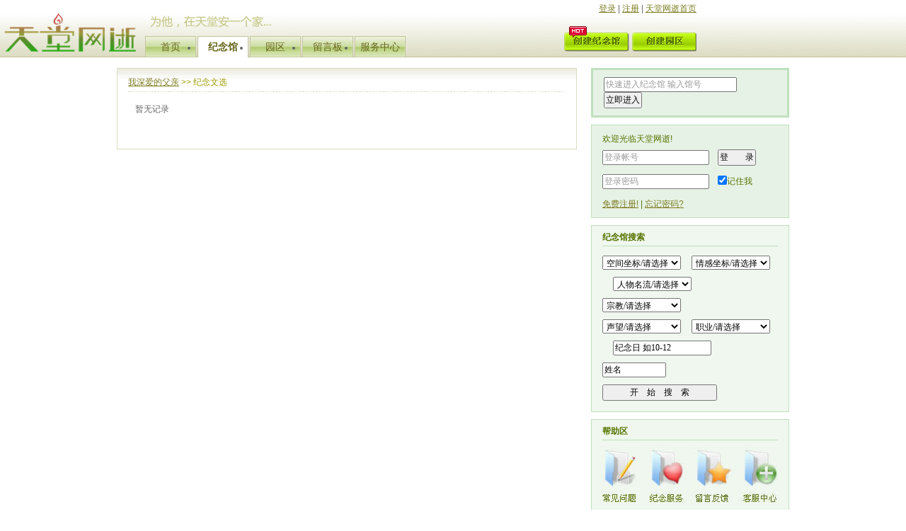

--- FILE ---
content_type: text/html
request_url: http://2tiantang.net/monument/writing.asp?id=16
body_size: 8387
content:

<!DOCTYPE html PUBLIC "-//W3C//DTD XHTML 1.0 Transitional//EN" "http://www.w3.org/TR/xhtml1/DTD/xhtml1-transitional.dtd">
<html xmlns="http://www.w3.org/1999/xhtml">
<head>
<meta http-equiv="Content-Type" content="text/html; charset=gb2312" />
<title>我深爱的父亲--天堂网逝</title>
<link href="/styles/main.css" rel="stylesheet" type="text/css" />
<link href="/styles/class.css" rel="stylesheet" type="text/css" />
<script src="/scripts/main.js" type="text/javascript"></script>
</head>
<body>
<div id="header">
	<table width="984" border="0" cellpadding="0" cellspacing="0">
		<tr>
			<td width="105" rowspan="2" valign="top"><a href="/"><img src="/images/logo_img.jpg" alt="天堂网逝" border="0" /></a></td>
			<td width="448" height="51"><a href="/"><img src="/images/logo_text.jpg" alt="天堂网逝" width="215" height="51" border="0" /></a></td>
			<td width="431" rowspan="2" align="right" valign="middle">
				<p><a href="/user/login.asp">登录</a> | <a href="/signup.asp">注册</a> | <a href="/">天堂网逝首页</a></p>
				<p style="margin-top:10px;"><a href="/user/index_add.asp?comeurl=index_add.asp"><img src="/images/btn_gjn.jpg" alt="创建纪念馆" border="0" /></a> <a href="/user/my_yq.asp"><img src="/images/btn_gyq.jpg" alt="创建园区" border="0" /></a></p>
			</td>
		</tr>
		<tr>
			<td class="menu">
				<ul>
					<li><a href="/">首页</a></li><li><strong>纪念馆</strong></li><li><a href="/garden/">园区</a></li><li><a href="/Gbook/">留言板</a></li><li><a href="/service/">服务中心</a></li>
				</ul>
			</td>
		</tr>
	</table>
</div>

<div id="container">
	<div class="left">
		<div class="memorial">
			<h1><a href="/monument/show/?id=16">我深爱的父亲</a> >> 纪念文选</h1>
			<div class="message">

				<p>暂无记录</p>
				<p class="page"></p>
			</div>
			<br />
			<br />
		</div>
	</div>
	
	<div class="right">
		<div class="a6">
			<form id="form2" name="form2" method="post" action="">
				<input name="id" class="inputtext" type="text" size="25" onfocus="this.value=''" value="快速进入纪念馆 输入馆号" />　<input name="" type="submit" value="立即进入" />
			</form>
		</div>
		
		<div class="a7">
			<p>欢迎光临天堂网逝!</p><form id="form3" name="form3" method="post" action="/user/checklogin.asp"><input type="text" name="email" class="inputtext" size="30" value="登录帐号" onfocus="this.value=''" />　<input name="" type="submit" value="登　　录" /><input type="text" name="password" onfocus="this.value=''" class="inputtext" size="30" value="登录密码"  />　<label for="rem"><input name="rem" id="rem" type="checkbox" style="vertical-align:-1px" value="1" checked="checked" />记住我</label></form><p><a href="/signup.asp">免费注册!</a> | <a href="/">忘记密码?</a></p>
		</div>
		
		<div class="a8">
			<h1>纪念馆搜索</h1>
			<form id="form1" name="form1" method="get" class="sch" action="/monument/">
				<select name="areaid"><option value="0" selected="selected">空间坐标/请选择</option><option value="1">上海</option><option value="2">北京</option><option value="3">天津</option><option value="4">山东</option><option value="5">湖北</option><option value="6">浙江</option><option value="7">河南</option><option value="8">四川</option><option value="9">广东</option><option value="10">湖南</option><option value="11">辽宁</option><option value="12">河北</option><option value="13">福建</option><option value="14">安徽</option><option value="15">江西</option><option value="16">江苏</option><option value="17">重庆</option><option value="18">黑龙江</option><option value="19">山西</option><option value="20">陕西</option><option value="21">广西</option><option value="22">吉林</option><option value="23">内蒙古</option><option value="24">新疆</option><option value="25">云南</option><option value="26">甘肃</option><option value="27">贵州</option><option value="28">青海</option><option value="29">宁夏</option><option value="30">海南</option><option value="31">西藏</option><option value="32">台湾</option><option value="33">香港</option><option value="34">澳洲</option><option value="35">亚洲其他</option><option value="36">欧洲</option><option value="37">北美洲</option><option value="38">非洲</option><option value="39">南美洲</option><option value="40">澳洲</option><option value="41">其它</option></select>　
				<select name="qgid"><option value="0" selected="selected">情感坐标/请选择</option><option value="1">父爱如山</option><option value="2">亲爱妈妈</option><option value="3">纪念祖父</option><option value="4">纪念友人</option><option value="5">赫赫先祖</option><option value="6">手足兄弟</option><option value="7">纪念祖母</option><option value="8">纪念同学</option><option value="9">纪念外公</option><option value="10">纪念亲属</option><option value="11">纪念外婆</option><option value="12">纪念儿子</option><option value="13">姐妹情长</option><option value="14">纪念妻子</option><option value="15">纪念女儿</option><option value="16">纪念丈夫</option><option value="17">纪念同事</option></select>　
				<select name="rwid"><option value="0" selected="selected">人物名流/请选择</option><option value="1">鞠躬尽瘁</option><option value="2">文化名人</option><option value="3">帝王将相</option><option value="4">星光灿烂</option><option value="5">传奇人物</option><option value="6">革命先驱</option><option value="7">巾帼英雄</option><option value="8">政要领导</option><option value="9">当代名流</option><option value="10">卫国战士</option><option value="11">海外游子</option><option value="12">体育健儿</option></select>　
				<select name="zjid"><option value="0" selected="selected">宗教/请选择　　</option><option value="1">佛教</option><option value="2">基督新教</option><option value="3">天主教</option><option value="4">道教</option><option value="5">伊斯兰教</option><option value="6">东正教</option><option value="7">犹太教</option></select>　　
				<select name="swid"><option value="0" selected="selected">声望/请选择　　</option><option value="1">艺术家</option><option value="2">哲学家</option><option value="3">军事家</option><option value="4">医学家</option><option value="5">文学家</option><option value="6">教育家</option><option value="7">企业家</option><option value="8">科学家</option><option value="9">宗教家</option><option value="10">政治家</option><option value="11">经济学家</option><option value="12">金融家</option><option value="13">思想家</option><option value="14">法学家</option></select>　
				<select name="zyid"><option value="0" selected="selected">职业/请选择　　</option><option value="1">教书育人</option><option value="2">公务人员</option><option value="3">莘莘学子</option><option value="4">军人警员</option><option value="5">农林牧渔业</option><option value="6">演员歌手</option><option value="7">工矿企业</option><option value="8">医生护士</option><option value="9">科技工作者</option><option value="10">教授学者</option><option value="11">商界人士</option><option value="12">作家诗人</option><option value="13">服务业</option><option value="14">金融财会</option><option value="15">IT人士</option><option value="16">记者编辑</option><option value="17">导演主持</option><option value="18">体育界</option></select>　
				<input name="diedate" type="text" value="纪念日 如10-12" onfocus="this.value=''" size="18" />　
				<input name="sname" type="text" value="姓名" onfocus="this.value=''" size="11" /><br />
				<input type="submit" value="　　　开　始　搜　索　　　" />
			</form>
		</div>
		
		<div class="a8">
			<h1>帮助区</h1>
			<img src="/images/help_class.jpg" border="0" usemap="#Map" />
<map name="Map" id="Map"><area shape="rect" coords="4,6,49,77" href="/help/index_1.asp" target="_blank" />
<area shape="rect" coords="62,8,118,79" href="/help/index_2.asp" target="_blank" />
<area shape="rect" coords="127,8,180,80" href="/help/index_3.asp" target="_blank" />
<area shape="rect" coords="188,9,244,82" href="/help/index_4.asp" target="_blank" />
</map>
		</div>
		
	</div>
	<div class="clear"></div>
</div>

<div id="footer">
	<br clear="all" />
	<div>
		<p>天堂网逝 版权所有 未经许可禁止转载　<a href="http://www.miibeian.gov.cn/" target="_blank">沪ICP备07502217号</a> 联系我们：QQ：27719385 EMAIL：miracle55921@hotmail.com
</p>
		<p>Copyright &copy; 2007 2TIANTANG Corporation, All Rights Reserved. Power By <a href="http://www.anyyes.cn/" target="_blank">AnyYes.cn</a></p>
	</div>
</div>
</body>
</html>


--- FILE ---
content_type: text/css
request_url: http://2tiantang.net/styles/main.css
body_size: 6894
content:
* {margin:0; padding:0}
body {background:url(../images/bg_body.jpg) repeat-x; text-align:center; font:12px Arial; line-height:18px; color:#666}
a:link, a:visited {color:#7D7D23; text-decoration:underline}
a:hover {color:#339900;}
.red:link, .red:visited {color:#CC0000; text-decoration:underline}
.red:hover {color:#339900;}

h1 {font-size:12px; padding-bottom:5px; margin-bottom:15px}
h1 span {float:right; font-weight:100}
select, input, textarea {font:12px Tahoma; padding:1px}
.inputtext {color:#999}

#container {width:950px; text-align:left; margin:0 auto; margin-top:15px;}
#header {text-align:left; width:1004px; height:81px;}
#footer {width:950px; font-family:"宋体"; border-top:1px solid #DDD; margin-top:10px; height:100px; padding:15px 0}
#footer div p {font:11px Arial; line-height:20px}
#footer a {color:#777}
#footer a:hover {color:#339900;}
.menu li {float:left; margin-right:2px;}
.menu a:link,.menu a:hover,.menu a:visited, .menu strong {width:70px; color:#67671D; height:28px; display:block; text-align:center; line-height:28px; border:1px solid #C2C29C; font-size:14px; text-decoration:none; background:url(../images/bg_menu_off.gif)}
.menu a:hover {color:#7D7D23; background:url(../images/bg_menu_on.gif)}
.menu strong {border-bottom:none; height:29px; background:#FFF;}
.left {float:left; width:620px; overflow:hidden}
.left h1 {background:url(../images/bg_h1.gif) repeat-x bottom; color:#999900}
.right {float:right; width:310px; color:#567400; overflow:hidden}
.clear {clear:both; line-height:0px; height:0px}
.div_1 {line-height:1px; height:1px; padding:0; margin:0}
.div_2 {line-height:1px; height:1px; padding:0; margin:0}
.ad_307_87 {border:1px solid #567400; margin-bottom:10px;}

.box {border:1px solid #DBDBC6; background:url(../images/bg_a2.jpg) repeat-x 0 -1px; padding:10px 15px; margin-bottom:10px; text-align:left}

/* 在线追思 */
.a1 {border:1px solid #DBDBC6; background:#F6F6F6 url(../images/bg_a1.jpg) no-repeat 0 0; overflow:hidden; height:170px; padding:15px 15px 10px 15px; margin-bottom:10px;}
.a1 h1 {padding:0 70px 5px 27px}
.a1 h1 span {line-height:13px; font-size:11px}
.a1 img {border:5px solid #DBDBC6; width:100px; height:120px; margin-right:15px; float:left;}
.a1 strong {line-height:35px;}
.a1 div {float:left; background:#F6F6F6; width:279px; overflow:hidden; margin-right:10px}

/* 搜索 */
.search {border:1px solid #DBDBC6; background:#F6F6F6; padding:15px; line-height:10px; margin-bottom:10px;}

/* 最新建馆 */
.a2 {border:1px solid #DBDBC6; background:url(../images/bg_a2.jpg) repeat-x 0 -1px; height:170px; overflow:hidden; padding:10px 15px; margin-bottom:10px;}
.a2 div {float:left; width:100px; margin-right:14px; height:100px; text-align:center; background:#FFF none;}
.a2 img {border:1px solid #CCC; padding:1px; margin-bottom:5px; width:90px; height:105px}

/* 最新园区 */
.a3 {height:280px}
.a3 img {height:60px; width:60px; margin-right:10px}
.a3 div {width:273px; height:85px;}
.a3 div a {line-height:25px}
.a3 p {text-align:left; font-family:"宋体"}

/* 天堂回音 */
.a4 {height:180px;}
.a4 ul {float:left; width:260px; overflow:hidden; padding-left:5px; margin-right:35px}
.a4 li {list-style:url(../images/icon_li.gif); border-bottom:1px solid #DDD; padding-bottom:5px; margin-left:12px; line-height:21px;}
.a4 .nomargin {margin-right:0}
.a4 li span {float:right; font:11px Tahoma; position:relative; top:6px} 

/* 快速进入 */
.a6 {border:3px solid #BFE0BC; background:#E7F2E6; padding:10px 15px; margin-bottom:10px}

/* 用户登陆 */
.a7 {border:1px solid #BFE0BC; background:#E7F2E6; padding:10px 15px; margin-bottom:10px}
.a7 input {margin:6px 0}
.a7 form {margin-bottom:6px}

/* 公告区 */
.a8 {border:1px solid #BFE0BC; background:#EFF7EE; width:278px; overflow:hidden; padding:7px 15px 10px 15px; margin-bottom:10px}
.a8 h1 {border-bottom:1px solid #BFE0BC; margin-bottom:8px; padding-bottom:3px}
.a8 li {list-style:url(../images/bg_li.gif); margin-left:12px; line-height:21px;}
.a8 li span {font:11px Tahoma; float:right; line-height:21px}

/* 最新相册 */
.a9 {height:276px; overflow:hidden}
.a9 div {float:left; width:80px; margin:5px 17px 10px 0; text-align:center}
.a9 img {width:70px; height:80px; margin:0 0 5px 0; padding:1px; border:3px solid #DDD}

.reg {margin:30px 0 10px 0; color:#999}
.reg strong {color:#000}
.reg td {height:35px}

.userbox {background:url(../images/bg_usermain.gif) repeat-y}
.userbar {float:left; width:130px; text-align:right;}
.userbar p {margin:10px 17px; text-align:left;}
.userbar li {font-size:14px; list-style:none; height:20px}
*+html .userbar li {height:28px;}
.userbar li a, .userbar li strong {display:block; padding:5px 20px;}
.userbar li strong {display:block; font-weight:100; color:#009900; border:1px solid #BFE0BC; border-right:none; background:#E7F2E6;}
.userbar div {border:1px solid #FEE0A3; margin:50px 10px 20px 0; padding-bottom:5px; font-size:12px; text-align:left}
.userbar div a {font-size:12px; display:inline; padding:0}
.userbar div li {line-height:18px; padding:2px 5px 0 10px;}
*+html .userbar div li {height:auto;}
.userbar h1 {background:#FFFF99; height:23px; line-height:23px; padding:0 10px; margin-bottom:5px}
.userbar h1 a, .userbar h1 a:visited {padding:5px 0 0 0; background:#F6F6F6; text-decoration:none}
.usermain {float:left; width:799px; background:#E7F2E6; padding:10px; border:1px solid #BFE0BC; border-left:none}
.usermain .main {height:430px; background:#FFF; padding:10px 20px}
*+html .usermain .main {height:auto}
.usermain .main h1 {font-weight:100; color:#787878}
.usermain .main h2 {height:5px; padding:4px 0 0 10px; background:url(../images/bg_h2.gif) repeat-x}
*+html .usermain .main h2 {height:26px}
.usermain .main h2 a,.usermain .main h2 strong {font-size:12px; display:block; background:#F6F6F6; font-weight:100; float:left; margin-right:5px; border:1px solid #DDD; padding:3px 10px;}
.usermain .main h2 strong {border-bottom:1px solid #FFF; background:#FFF}

.list {margin:15px 0 10px 0; color:#333; margin-left:10px}
.list td {padding:4px; padding-left:10px; border-bottom:1px solid #E3E6EB;}
.title {background:#F4F4F4; color:#666;}
.title td {border-top:1px solid #FFF; border-bottom:1px solid #C4CACD; background:#F4F4F4 url(../Images/bg_title.gif) no-repeat right;}
.all {background:#F6F6F6;}
.info {background:#F6F6F6;}
.list span {color:#999}
.info td {border-bottom:1px solid #C4CACD;}
.infoSearch {background:none;}
.page {text-align:right; background:#F4F4F4; border-top:1px solid #FFF;}
.page a, .page strong {padding:0 4px;}

.photo {float:left; margin:10px 30px 10px 0; text-align:left; font-size:11px}
.photo a {width:95px; height:95px; display:block; border:1px solid #DDD; text-align:center; margin-bottom:3px; padding:1px}
.photo p a {display:inline; width:auto; height:auto; border:none} 


--- FILE ---
content_type: text/css
request_url: http://2tiantang.net/styles/class.css
body_size: 2603
content:
/* CSS Document */
.left {width:650px;}
.right {width:280px;}
.a8 {width:248px;}
.a7 .inputtext {width:145px;}
.sch select, .sch input {margin:5px 0}
.monument {border:1px solid #DBDBC6; background:url(../images/bg_a2.jpg) repeat-x 0 -1px; padding:10px 15px; margin-bottom:10px;}
.monument div {font-size:11px; float:left; width:300px; margin:0 14px 20px 0; height:110px; border-bottom:1px dashed #CCC; background:#FFF none;}
.monument p {line-height:16px}
.monument .ctitle {margin-bottom:5px;}
.monument .ctitle a {text-decoration:none; border-bottom:1px solid #CC9900; color:#CC9900}
.monument .ctitle a:hover {border-bottom:1px solid #CC0000;color:#CC0000}
.monument .cbar {margin-top:5px}
.monument .cbar a {color:#666}
.monument .ccontent {height:45px; color:#777}
.monument a img {border:3px solid #DDD; margin-right:10px; width:70px; height:85px}
.garden a img {width:120px; height:85px}
.garden .ctitle {font:12px "宋体"}
.service {border:1px solid #DBDBC6; background:url(../images/bg_a2.jpg) repeat-x 0 -1px; padding:10px 15px; margin-bottom:10px;}
.service h2 {border-bottom:1px solid #DDD; font-size:12px; margin:10px 20px; font-weight:100}
.service ul {margin-bottom:30px}
.service li {margin-left:50px}
.service h3 {background:#E7F2E6; font-size:12px; height:25px; line-height:25px; padding:0 10px; margin:10px 20px; color:#000; font-weight:100}
.service h3 span {float:right}
.service p {margin:10px 30px;}

.memorial h1 { font-weight:100}
.memorial {border:1px solid #DBDBC6; background:url(../images/bg_a2.jpg) repeat-x 0 -1px; padding:10px 15px; margin-bottom:10px;}
.memorial h2 {height:5px; padding:4px 0 0 10px; background:url(../images/bg_h2.gif) repeat-x}
*+html .memorial h2 {height:auto}
.memorial h2 a {font-size:12px; display:block; background:#F6F6F6; font-weight:100; float:left; margin-right:5px; border:1px solid #DDD; padding:3px 10px;}
.memorial h2 .on {border-bottom:1px solid #FFF; background:#FFF; font-weight:bold}
.mainblock input {vertical-align:-1px}
.mainblock div {border:1px solid #DDD; float:left; padding:1px; margin:10px 20px 10px 0}
.mainblock div img {width:100px; height:75px}
.memorial h3 {border-bottom:1px solid #DDD; font:bold 12px "宋体"; padding:5px 0; margin-bottom:10px}

.message img {width:100px; height:75px; border:1px solid #DDD; padding:1px; margin-right:10px}
.message h3 {border:1px solid #DDD; border-left:none; border-right:none; background:#F6F6F6; margin-bottom:10px; font:11px Arial; height:25px; line-height:25px; padding:0 10px}
.message h3 span {float:right}
.message p {padding-left:10px}

--- FILE ---
content_type: application/x-javascript
request_url: http://2tiantang.net/scripts/main.js
body_size: 3610
content:
// JavaScript Document
var errimg = '<img src="/images/icon_err.gif" align="absmiddle" />';
var okimg  = '<img src="/images/icon_ok.gif" align="absmiddle" />';

function isdel(url)
{
	if (confirm('确定要删除记录吗?')) {
		location.href = url;
		return true;
	}
		return false;
}

function chkall()
{
	if (form1.xy.checked == false) {
		alert("请勾选同意注册协议");
		return false;
	} else {
		if ((chkmail() != true) || (chkname() != true) || (chkpwd() != true) || (chkpwd1() != true)) {
			alert("您填写的信息不符合规范，请按照页面中红色文字提示进行修改，谢谢");
			return false;
		} else {
			return true;
		}
	}
}

function chkmail()
{
	var email = form1.email.value;
//	var emailPat = /^(.+)@(.+)\.(.+)$/;
//	var matchArray = email.match(emailPat);
	if (email == '') {
		e_info.innerHTML = errimg+'<font color=red>登录帐号不能为空</font>';
		return false;
	}
	
	var url = '/ajax_chkreg.asp?op=email&str='+unescape(email);
	var AjaxObj = new ActiveXObject("Microsoft.XMLHTTP");
	AjaxObj.open("post",url,false); 
	AjaxObj.send();
	e_info.innerHTML = unescape(AjaxObj.responseText);
	if (unescape(AjaxObj.responseText) == '<img src=\"/images/icon_ok.gif\" align=\"absmiddle\" />此帐号可以注册。') {
		return true;
	} else {
		return false;
	}
}

function chklogin(email, password)
{
	if (email == "" || password == "") {
		alert("请填写用户名和密码");
		return false;
	} else {
		return true;
	}
}

function chkname()
{
	var username = form1.username.value;
	if (username == '') {
		u_info.innerHTML = errimg+'<font color=red>呢称不能为空</font>';
		return false;
	}
	
	var url = '/ajax_chkreg.asp?op=username&str='+unescape(username);
	var AjaxObj = new ActiveXObject("Microsoft.XMLHTTP");
	AjaxObj.open("post",url,false); 
	AjaxObj.send();
	u_info.innerHTML = unescape(AjaxObj.responseText);
	if (unescape(AjaxObj.responseText) == '<img src=\"/images/icon_ok.gif\" align=\"absmiddle\" />可以使用此用户名。') {
		return true;
	} else {
		return false;
	}
}

function chkpwd()
{
	if (form1.password.value == '' || form1.password.value.length < 6) {
		p_info.innerHTML = errimg+'<font color=red>密码输入不正确</font>';
		return false;
	} else {
		p_info.innerHTML = okimg+'填写正确';
		return true;
	}
}

function chkpwd1()
{
	
	if (form1.password1.value != form1.password.value) {
		p1_info.innerHTML = errimg+'<font color=red>两次密码输入不一致</font>';
		return false;
	} else {
		p1_info.innerHTML = '';
		return true;
	}
}

function chkpassword(pwd, pwd1)
{
	pwd    = document.getElementById(pwd);
	pwd1   = document.getElementById(pwd1);
	action = document.getElementById("action");
	if (action.value == "") {
		if (pwd.value == "") {
			alert("密码不能为空");
			return false;
		}		
	}
	if (pwd.value != pwd1.value) {
		alert("两次密码输入不一致,请重新输入");	
		return false;
	}
}

function tiantang(linkId,Num)
{
	var divId  = linkId.split('_')[0]+'_';
	var nowId  = linkId.split('_')[2];
	var menuId = divId+'m_';
	for (i=1; i<=Num; i++) {
		var div  = document.getElementById(divId+i);
		var menu = document.getElementById(menuId+i);
		div.style.display = 'none';
		menu.className = '';
	}
	document.getElementById(divId+nowId).style.display = 'block';
	document.getElementById(menuId+nowId).className = 'on';
}

function change(id) {
	var img = document.getElementById(id);
	if (img.width >= img.height) {
		if (img.width > 95)	{
			img.width = 95;
			img.vspace = (95-img.height)/2;
		}
	} else {
		if (img.height > 95) {
			img.height = 95;
		}
	}
}